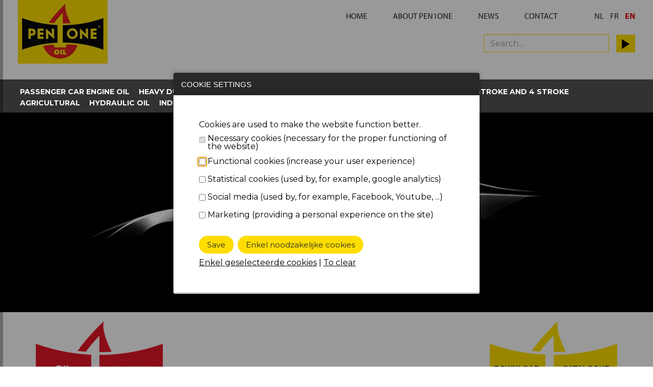

--- FILE ---
content_type: text/html; charset=utf-8
request_url: https://www.pen1one.be/en/categorie/2-stroke-engine-oil-180/
body_size: 42151
content:



<!doctype html>
<html lang="en" class="no-js" id="html">
<head>

    

    
        <title>2 stroke engine oil - Pen1one</title>

            <link href="/nl/categorie/2-takt-motorolie-180/" hreflang="nl" rel="alternate" />
            <link href="/fr/categorie/huile-moteur-2&#160;temps-180/" hreflang="fr" rel="alternate" />
            <link href="/en/categorie/2-stroke-engine-oil-180/" hreflang="en" rel="alternate" />
    <link rel="canonical" href="https://www.pen1one.be/en/categorie/2-stroke-engine-oil-180/" />

    <meta name="viewport" content="width=device-width, initial-scale=1.0, maximum-scale=3.0">
    
<link rel='icon' type='image/x-icon' href='/Pen1one.ico'><link rel='apple-touch-icon' sizes='180x180' href='/media/m5haxn1k/apple-icon-180x180.png?width=180&format=png'><link rel='icon' type='image/png' sizes='48x48' href='/media/m5haxn1k/apple-icon-180x180.png?width=48&format=png'><link rel='icon' type='image/png' sizes='96x96' href='/media/m5haxn1k/apple-icon-180x180.png?width=96&format=png'><link rel='icon' type='image/png' sizes='144x144' href='/media/m5haxn1k/apple-icon-180x180.png?width=144&format=png'><link rel='icon' type='image/png' sizes='192x192' href='/media/m5haxn1k/apple-icon-180x180.png?width=192&format=png'><link rel='icon' type='image/png' sizes='256x256' href='/media/m5haxn1k/apple-icon-180x180.png?width=256&format=png'><link rel='icon' type='image/png' sizes='384x384' href='/media/m5haxn1k/apple-icon-180x180.png?width=384&format=png'><link rel='icon' type='image/png' sizes='512x512' href='/media/m5haxn1k/apple-icon-180x180.png?width=512&format=png'>    
    
</head>
<body class="">
    <img width="99999" height="99999" style="pointer-events: none; position: absolute; top: 0; left: 0; width: 100%; height: 99vh; max-width: 99vw; max-height: 99vh;" src="[data-uri]">

    

    
    <link href="/css/rte.css" rel="stylesheet" />
    <link href="/uploads/less/pen1one.css?xTv8e5puRZJYf8r5ysEqY6y5zxKf0yqxJ52sGOBjl7Y=" rel="stylesheet" type="text/css" />
    <link rel="stylesheet" href="/uploads/extending/owlcarousel/owl.carousel.min.css" />

    <script src="/uploads/js/modernizr-2.6.2.min.js"></script>
    <script src="/uploads/js/detectizr.min.js"></script>

    <link rel="stylesheet" href="https://use.typekit.net/yvm4rwb.css" />
    <link href="https://fonts.googleapis.com/css?family=Montserrat:400,500,600,700,800" rel="stylesheet" />

    <script src="https://ajax.googleapis.com/ajax/libs/jquery/1.11.2/jquery.min.js"></script>
    <script>window.jQuery || document.write('<script src="/websites/3/uploads/js/jquery-1.11.2.min.js"><\/script>')</script>

    <script type="text/javascript" charset="utf-8" src="/uploads/js/jquery.tubular.1.0.js"></script>

    <script src="/uploads/js/jquery-ui.min.js"></script>
    
    <style>
        .iziModal {
            line-height: 100%;
        }

            .iziModal p {
                display: flex;
            }

            .iziModal input {
                margin-right: 4px
            }

            .iziModal .iziModal-header-title {
                color: "222";
            }

        .ui-autocomplete {
            max-width: 200px;
            overflow-y: auto;
            overflow-x: hidden;
            background: white;
            margin: 0;
            padding: 5px 15px;
            border: 1px solid black;
        }


        ui-helper-hidden-accessible {
            display: none !important;
        }

        .ui-menu-item {
            list-style: none;
            padding: 0;
            margin: 0;
        }

        .ui-menu {
            z-index: 1000000 !important;
        }

        .ui-menu-item-wrapper {
            cursor: pointer;
        }

        .loading {
            position: fixed;
            top: 0;
            right: 0;
            bottom: 0;
            left: 0;
            background: rgba(0, 0, 0, 0.5);
            z-index: 100 !important;
        }

        .loader {
            left: 50%;
            margin-left: -4em;
            font-size: 10px;
            border: .8em solid rgba(218, 219, 223, 1);
            border-left: .8em solid black;
            animation: spin 1.1s infinite linear;
            z-index: 100 !important;
        }

            .loader, .loader:after {
                border-radius: 50%;
                width: 8em;
                height: 8em;
                display: block;
                position: absolute;
                top: 50%;
                margin-top: -4.05em;
            }

        @keyframes spin {
            0% {
                transform: rotate(360deg);
            }

            100% {
                transform: rotate(0deg);
            }
        }
    </style>

    <link href="/uploads/css/iziModal.min.css" rel="stylesheet" />
    <div class="outerwrapper">
        <div class="clearfix pagewrapper">

            


<!-- HEADER CONTAINER -->
<div class="mobilenav noprint">

    <div class="toprow">
        <div class="langnav"></div>
        <div class="close"><a href="#" class="button closenav"><i class="fa fa-times"></i></a> </div>
    </div>

    <div class="searchbar input-group">
        <div class="form-group col-xs-6 col-xs-offset-6 zoekcntr">
            <input placeholder="Search..." class="form-control zoekveld ui-autocomplete-input" name="Zoeken" type="text" id="txtSearchMobile" value="">
            <a class="zoekbtn" id="btnSearchMobile" href="">  <img src="/uploads/img/theme/play-arrow.png" /></a>
        </div>

        <style>
            #SearchButton {
                padding-top: 10px;
            }

            .ui-autocomplete {
                max-width: 200px;
                overflow-y: auto; /* prevent horizontal scrollbar */
                overflow-x: hidden;
                background: #fff;
                margin: 0;
                padding: 5px 15px;
            }

            .ui-front {
                z-index: 1000;
            }

            .ui-dialog {
                z-index: 1000000 !important;
            }

            .ui-menu-item {
                list-style: none;
                padding: 0;
                margin: 0;
            }

            .ui-menu-item-wrapper {
                cursor: pointer;
            }
        </style>



    </div>

    <div class="mobileoilfinder"></div>
    <div class="catnav"></div>
    <div class="majornav"></div>
    <div class="minornav"></div>

    <hr />
</div>

<div class="row_header">
    <div class="container-fluid row-wrapper">
        <div class="cntr_header wrapper">
                <div class="col-xs-4 col-sm-2 col-md-2 col-lg-2 logo">
                    <p><a href="/en/"><img src="/media/sizbxuhi/logo.png?anchor=center&amp;mode=crop&amp;width=176&amp;height=125&amp;format=jpg&amp;rnd=132297060253500000" alt="pen1one logo - home" /></a></p>
                </div>
            <div class="col-xs-8 col-sm-10 col-md-10 col-lg-10 text-right">
                <p class="btn opennav hidden-sm hidden-md hidden-lg hidden-xl m_bottom_10"><i class="fa fa-bars"></i><span class="navlabel"></span></p>
                <!-- TOPBLOCK CONTAINER -->
                <div id="row_navlanguage" class="row-fluid noprint hidden-xs">
                    <div class="wrapper_navlanguage">
                        <div id="cntr_navlanguage_right">
                            <div id="ctrTaalswitch" class="hidden-xs">
                                <ul class="languagenav clearfix">
                                            <li class="">
            <a href="/nl/categorie/2-takt-motorolie-180/">NL</a>
        </li>
        <li class="">
            <a href="/fr/categorie/huile-moteur-2&#160;temps-180/">FR</a>
        </li>
        <li class="active ">
            <a href="/en/categorie/2-stroke-engine-oil-180/">EN</a>
        </li>

                                </ul>
                            </div>
                        </div><!-- /navlanguage -->

                    </div><!-- /wrapper -->
                </div><!-- /row_navlanguage -->
                <!-- TOPBLOCK CONTAINER -->

                <div id="row_navminor" class="row-fluid noprint hidden-xs">
                    <div class="wrapper_navminor">
                        <div id="cntr_navminor">
                            <ul class="navminor">
                                    <li >
                                        <a href="/en/home/" target="_self">
                                            <span>
                                                Home
                                            </span>
                                        </a>
                                    </li>
                                    <li >
                                        <a href="/en/about-pen1one/" target="_self">
                                            <span>
                                                About Pen1one
                                            </span>
                                        </a>
                                    </li>
                                    <li >
                                        <a href="/en/news/" target="_self">
                                            <span>
                                                News
                                            </span>
                                        </a>
                                    </li>
                                    <li >
                                        <a href="/en/contact/" target="_self">
                                            <span>
                                                Contact
                                            </span>
                                        </a>
                                    </li>
                            </ul>
                        </div><!-- /navminor -->

                    </div><!-- /wrapper -->
                </div><!-- /row_navminor -->
                <!--include file="../shared/socialmedia.shtml"-->

            </div>
            <div id="ctrZoeken" class="col-xs-11 col-sm-10 col-md-10 col-lg-10 text-right cntrZoek form-inline zoekrow">

                <div class="form-group col-xs-6 col-xs-offset-6 zoekcntr">
                    <input placeholder="Search..." class="form-control zoekveld ui-autocomplete-input" name="Zoeken" type="text" id="txtSearch" value="">
                    <a class="zoekbtn" id="btnSearch" href="">  <img src="/uploads/img/theme/play-arrow.png" /></a>
                </div>

                <style>
                    #SearchButton {
                        padding-top: 10px;
                    }
                </style>
            </div>
        </div>
    </div><!-- /cntr_header -->
</div><!-- /row_header -->


<div class="loading" style="display:none">
    <div class="loader"></div>
</div>



    <div class="row_navtop noprint clearfix hidden-xs">
        <div class="container-fluid cntr_navtop clearfix">
            <div class="wrapper_navtop clearfix ">
                <nav id="lq_hoofdnavigatie" class="clearfix">

                    <ul style="z-index:1000" class="sf-menu list-inline clearfix">
                            <li>
                                <a href="/en/categorie/passenger-car-engine-oil-166/">
                                    Passenger car engine oil
                                </a>
        <ul>
                <li>
                    <a href="/en/categorie/fully-synthetic-engine-oil-167/"> Fully synthetic engine oil</a>

                </li>
                <li>
                    <a href="/en/categorie/fully-synthetic-engine-oil-ester-based-168/"> Fully synthetic engine oil, ester-based</a>

                </li>
                <li>
                    <a href="/en/categorie/semi-synthetic-engine-oil-169/"> Semi-synthetic engine oil</a>

                </li>
                <li>
                    <a href="/en/categorie/mineral-engine-oil-170/"> Mineral engine oil</a>

                </li>

        </ul>

                            </li>
                            <li>
                                <a href="/en/categorie/heavy-duty-engine-oil-283/">
                                    Heavy duty engine oil
                                </a>
        <ul>
                <li>
                    <a href="/en/categorie/full-synthetic-engine-oil-284/"> Full synthetic engine oil</a>

                </li>
                <li>
                    <a href="/en/categorie/synthetic-based-engine-oil-286/"> Synthetic based engine oil</a>

                </li>
                <li>
                    <a href="/en/categorie/mineral-motor-oil-287/"> Mineral motor oil</a>

                </li>

        </ul>

                            </li>
                            <li>
                                <a href="/en/categorie/automatic-transmission-171/">
                                    Automatic transmission
                                </a>
        <ul>
                <li>
                    <a href="/en/categorie/fully-synthetic-atf-172/"> Fully synthetic ATF</a>

                </li>
                <li>
                    <a href="/en/categorie/mineral-atf-174/"> Mineral ATF</a>

                </li>

        </ul>

                            </li>
                            <li>
                                <a href="/en/categorie/manual-transmission-175/">
                                    Manual transmission
                                </a>
        <ul>
                <li>
                    <a href="/en/categorie/fully-synthetic-gearbox-oil-176/"> Fully synthetic gearbox oil</a>

                </li>
                <li>
                    <a href="/en/categorie/semi-synthetic-gearbox-oil-177/"> Semi-synthetic gearbox oil</a>

                </li>
                <li>
                    <a href="/en/categorie/mineral-gearbox-oil-178/"> Mineral gearbox oil</a>

                </li>

        </ul>

                            </li>
                            <li>
                                <a href="/en/categorie/2-stroke-and-4-stroke-179/">
                                    2 stroke and 4 stroke
                                </a>
        <ul>
                <li>
                    <a href="/en/categorie/2-stroke-engine-oil-180/"> 2 stroke engine oil</a>

                </li>
                <li>
                    <a href="/en/categorie/4-stroke-engine-oil-181/"> 4 stroke engine oil</a>

                </li>
                <li>
                    <a href="/en/categorie/fork-oil-182/"> Fork oil</a>

                </li>

        </ul>

                            </li>
                    </ul>

                    <ul style="z-index:999" class="sf-menu list-inline clearfix">
                            <li>
                                <a href="/en/categorie/agricultural-184/">
                                    Agricultural
                                </a>
        <ul>
                <li>
                    <a href="/en/categorie/chain-saw-oil-185/"> Chain saw oil</a>

                </li>
                <li>
                    <a href="/en/categorie/universal-tractor-transmission-oil-–-utto-186/"> Universal Tractor Transmission Oil – UTTO</a>

                </li>
                <li>
                    <a href="/en/categorie/super-tractor-oil-universal-stou-187/"> Super Tractor Oil Universal- STOU</a>

                </li>
                <li>
                    <a href="/en/categorie/transmission-drive-train-oil-caterpillar-tdto-188/"> Transmission Drive Train Oil Caterpillar - TDTO</a>

                </li>

        </ul>

                            </li>
                            <li>
                                <a href="/en/categorie/hydraulic-oil-189/">
                                    Hydraulic oil
                                </a>
        <ul>
                <li>
                    <a href="/en/categorie/hvi-190/"> HVI</a>

                </li>
                <li>
                    <a href="/en/categorie/hm-191/"> HM</a>

                </li>
                <li>
                    <a href="/en/categorie/biodegradable-192/"> Biodegradable</a>

                </li>
                <li>
                    <a href="/en/categorie/zinc-free-193/"> Zinc free</a>

                </li>

        </ul>

                            </li>
                            <li>
                                <a href="/en/categorie/industrial-194/">
                                    Industrial
                                </a>
        <ul>
                <li>
                    <a href="/en/categorie/gear-oil-279/"> Gear oil</a>

                </li>
                <li>
                    <a href="/en/categorie/heat-transfer-oil-280/"> Heat transfer oil</a>

                </li>
                <li>
                    <a href="/en/categorie/compressor-oil-281/"> Compressor oil</a>

                </li>
                <li>
                    <a href="/en/categorie/medical-white-oil-203/"> Medical white oil</a>

                </li>
                <li>
                    <a href="/en/categorie/slideway-oil-209/"> Slideway oil</a>

                </li>

        </ul>

                            </li>
                            <li>
                                <a href="/en/categorie/greases-211/">
                                    Greases
                                </a>

                            </li>
                            <li>
                                <a href="/en/categorie/winter-products-212/">
                                    Winter products
                                </a>
        <ul>
                <li>
                    <a href="/en/categorie/antifreeze-213/"> Antifreeze</a>

                </li>
                <li>
                    <a href="/en/categorie/coolant-214/"> Coolant</a>

                </li>

        </ul>

                            </li>
                            <li>
                                <a href="/en/categorie/specialties-219/">
                                    Specialties
                                </a>
        <ul>
                <li>
                    <a href="/en/categorie/brake-fluid-222/"> Brake fluid</a>

                </li>
                <li>
                    <a href="/en/categorie/glass-clean-218/"> Glass clean</a>

                </li>
                <li>
                    <a href="/en/categorie/power-steering-fluid-223/"> Power steering fluid</a>

                </li>

        </ul>

                            </li>
                    </ul>
                </nav>
            </div>
        </div>
    </div>


<!--include file="pagecomponents/shared/hero-home.shtml" -->
<!--include file="pagecomponents/shared/socialmedia.shtml" --><div class="row_hero">
    <div class="cntr_hero">
            <img src="/media/tjij15w2/25-3-2019_15_07_37_img-slider-1fw.jpg?anchor=center&amp;mode=crop&amp;width=1903&amp;height=583&amp;format=jpg&amp;rnd=132297077258800000" alt="headerfoto pen1one" title="headerfoto pen1one" />
    </div>
</div>


            



<div class="row_oilfinder hidden-xs">
    <div class="container">
        <div class="oilfinder">
            
    <a href="/en/oil-selector/">
        <img src="/media/4t1nkef2/btn-oil-selector.png?anchor=center&amp;mode=crop&amp;width=250&amp;height=167&amp;rnd=133517724164670000" alt="" />
    </a>


                <a href="/media/psaeh5ev/pen1one-en-a4-silverweb.pdf" target="_blank">
                    <img src="/media/ec4lqhkn/catalogus.png?anchor=center&amp;mode=crop&amp;width=250&amp;height=167&amp;rnd=132297093496030000" alt="" />
                </a>
        </div>
    </div>
</div>
<div class="row_oilfinder hidden-sm hidden-md hidden-lg hidden-xl">
    <div class="container cntr_row_oilfinder">
        <div class="oilfinder oilfinder-sm">
            
    <a href="/en/oil-selector/">
        <img src="/media/4t1nkef2/btn-oil-selector.png?anchor=center&amp;mode=crop&amp;width=250&amp;height=167&amp;rnd=133517724164670000" alt="" />
    </a>


                <a href="/media/psaeh5ev/pen1one-en-a4-silverweb.pdf" target="_blank">
                    <img src="/media/ec4lqhkn/catalogus.png?anchor=center&amp;mode=crop&amp;width=250&amp;height=167&amp;rnd=132297093496030000" alt="" />
                </a>
        </div>
    </div>
</div>


<div id="products">

    <div class="row_bigicon">
        <div class="container-fluid row-wrapper row_titel">
            <div class="col-xs-12 col-sm-11 col-sm-offset-1 cat_nav">
                <span class="image">
                    <img />
                </span>
                <span class="caption">
                    <h1>2 stroke engine oil</h1>
                </span>
                

            </div>
        </div>
    </div>

    <div class="row_content overzicht productgrid">
        <div class="container-fluid row-wrapper row_overzicht">
            <div class="cntr_content">
                
<style>
    .red {
        font-weight: bold !important;
        color: #e31f27 !important;
    }
</style>

    <div id="subnavigatie" class="col-xs-12 col-sm-4 productssubnav">
        <ul>
                <li class="">
                    <a href="/en/categorie/passenger-car-engine-oil-166/" class=""> Passenger car engine oil </a>
                            <ul style="">
                <li class="">
                    <a href="/en/categorie/fully-synthetic-engine-oil-167/"> Fully synthetic engine oil</a>

                </li>
                <li class="">
                    <a href="/en/categorie/fully-synthetic-engine-oil-ester-based-168/"> Fully synthetic engine oil, ester-based</a>

                </li>
                <li class="">
                    <a href="/en/categorie/semi-synthetic-engine-oil-169/"> Semi-synthetic engine oil</a>

                </li>
                <li class="">
                    <a href="/en/categorie/mineral-engine-oil-170/"> Mineral engine oil</a>

                </li>
        </ul>

                </li>
                <li class="">
                    <a href="/en/categorie/heavy-duty-engine-oil-283/" class=""> Heavy duty engine oil </a>
                            <ul style="">
                <li class="">
                    <a href="/en/categorie/full-synthetic-engine-oil-284/"> Full synthetic engine oil</a>

                </li>
                <li class="">
                    <a href="/en/categorie/synthetic-based-engine-oil-286/"> Synthetic based engine oil</a>

                </li>
                <li class="">
                    <a href="/en/categorie/mineral-motor-oil-287/"> Mineral motor oil</a>

                </li>
        </ul>

                </li>
                <li class="">
                    <a href="/en/categorie/automatic-transmission-171/" class=""> Automatic transmission </a>
                            <ul style="">
                <li class="">
                    <a href="/en/categorie/fully-synthetic-atf-172/"> Fully synthetic ATF</a>

                </li>
                <li class="">
                    <a href="/en/categorie/mineral-atf-174/"> Mineral ATF</a>

                </li>
        </ul>

                </li>
                <li class="">
                    <a href="/en/categorie/manual-transmission-175/" class=""> Manual transmission </a>
                            <ul style="">
                <li class="">
                    <a href="/en/categorie/fully-synthetic-gearbox-oil-176/"> Fully synthetic gearbox oil</a>

                </li>
                <li class="">
                    <a href="/en/categorie/semi-synthetic-gearbox-oil-177/"> Semi-synthetic gearbox oil</a>

                </li>
                <li class="">
                    <a href="/en/categorie/mineral-gearbox-oil-178/"> Mineral gearbox oil</a>

                </li>
        </ul>

                </li>
                <li class="active">
                    <a href="/en/categorie/2-stroke-and-4-stroke-179/" class="red"> 2 stroke and 4 stroke </a>
                            <ul style="display: block;">
                <li class="active">
                    <a href="/en/categorie/2-stroke-engine-oil-180/"> 2 stroke engine oil</a>

                </li>
                <li class="">
                    <a href="/en/categorie/4-stroke-engine-oil-181/"> 4 stroke engine oil</a>

                </li>
                <li class="">
                    <a href="/en/categorie/fork-oil-182/"> Fork oil</a>

                </li>
        </ul>

                </li>
                <li class="">
                    <a href="/en/categorie/agricultural-184/" class=""> Agricultural </a>
                            <ul style="">
                <li class="">
                    <a href="/en/categorie/chain-saw-oil-185/"> Chain saw oil</a>

                </li>
                <li class="">
                    <a href="/en/categorie/universal-tractor-transmission-oil-–-utto-186/"> Universal Tractor Transmission Oil – UTTO</a>

                </li>
                <li class="">
                    <a href="/en/categorie/super-tractor-oil-universal-stou-187/"> Super Tractor Oil Universal- STOU</a>

                </li>
                <li class="">
                    <a href="/en/categorie/transmission-drive-train-oil-caterpillar-tdto-188/"> Transmission Drive Train Oil Caterpillar - TDTO</a>

                </li>
        </ul>

                </li>
                <li class="">
                    <a href="/en/categorie/hydraulic-oil-189/" class=""> Hydraulic oil </a>
                            <ul style="">
                <li class="">
                    <a href="/en/categorie/hvi-190/"> HVI</a>

                </li>
                <li class="">
                    <a href="/en/categorie/hm-191/"> HM</a>

                </li>
                <li class="">
                    <a href="/en/categorie/biodegradable-192/"> Biodegradable</a>

                </li>
                <li class="">
                    <a href="/en/categorie/zinc-free-193/"> Zinc free</a>

                </li>
        </ul>

                </li>
                <li class="">
                    <a href="/en/categorie/industrial-194/" class=""> Industrial </a>
                            <ul style="">
                <li class="">
                    <a href="/en/categorie/gear-oil-279/"> Gear oil</a>

                </li>
                <li class="">
                    <a href="/en/categorie/heat-transfer-oil-280/"> Heat transfer oil</a>

                </li>
                <li class="">
                    <a href="/en/categorie/compressor-oil-281/"> Compressor oil</a>

                </li>
                <li class="">
                    <a href="/en/categorie/medical-white-oil-203/"> Medical white oil</a>

                </li>
                <li class="">
                    <a href="/en/categorie/slideway-oil-209/"> Slideway oil</a>

                </li>
        </ul>

                </li>
                <li class="">
                    <a href="/en/categorie/greases-211/" class=""> Greases </a>
                    
                </li>
                <li class="">
                    <a href="/en/categorie/winter-products-212/" class=""> Winter products </a>
                            <ul style="">
                <li class="">
                    <a href="/en/categorie/antifreeze-213/"> Antifreeze</a>

                </li>
                <li class="">
                    <a href="/en/categorie/coolant-214/"> Coolant</a>

                </li>
        </ul>

                </li>
                <li class="">
                    <a href="/en/categorie/specialties-219/" class=""> Specialties </a>
                            <ul style="">
                <li class="">
                    <a href="/en/categorie/brake-fluid-222/"> Brake fluid</a>

                </li>
                <li class="">
                    <a href="/en/categorie/glass-clean-218/"> Glass clean</a>

                </li>
                <li class="">
                    <a href="/en/categorie/power-steering-fluid-223/"> Power steering fluid</a>

                </li>
        </ul>

                </li>
        </ul>
    </div>

                <div class="col-xs-12 col-sm-8">
                    <div class="product-overview">
                        <div class="wrapper">
                            <div class="product-overview">
                                    <div class="items">
                                            <a href="/en/product/diamond-2t/573" class="product-item">
                                                <span class="titel">DIAMOND 2T</span>
                                                    <span class="image"><img src="/PIMStorage/MainImage/Packshot%20P30011-PEN.png?witdh=114&height=171&bgcolor=fff" /></span>
                                            </a>
                                            <a href="/en/product/diamond-2t-max/11611" class="product-item">
                                                <span class="titel">DIAMOND 2T MAX</span>
                                                    <div class="image"><img src="/media/byhkvzmn/28-5-2019_11_18_54_pen1one.png?center=0.5,0.50093808630394&amp;mode=crop&amp;width=114&amp;height=171&amp;format=jpg&amp;rnd=132530440226130000" alt="DIAMOND 2T MAX"></div>
                                            </a>
                                            <a href="/en/product/diamond-2t-max/576" class="product-item">
                                                <span class="titel">DIAMOND 2T MAX</span>
                                                    <span class="image"><img src="/PIMStorage/MainImage/Packshot%20P30021-PEN.png?witdh=114&height=171&bgcolor=fff" /></span>
                                            </a>
                                            <a href="/en/product/diamond-2t-tcw3/11613" class="product-item">
                                                <span class="titel">DIAMOND 2T TCW3</span>
                                                    <div class="image"><img src="/media/byhkvzmn/28-5-2019_11_18_54_pen1one.png?center=0.5,0.50093808630394&amp;mode=crop&amp;width=114&amp;height=171&amp;format=jpg&amp;rnd=132530440226130000" alt="DIAMOND 2T TCW3"></div>
                                            </a>
                                            <a href="/en/product/diamond-2t-xtra/579" class="product-item">
                                                <span class="titel">DIAMOND 2T XTRA</span>
                                                    <span class="image"><img src="/PIMStorage/MainImage/Packshot%20P30031-PEN.png?witdh=114&height=171&bgcolor=fff" /></span>
                                            </a>
                                    </div>
                            </div>
                        </div>
                    </div>
                </div>
            </div>
        </div><!-- /container-fluid -->
    </div><!-- /row_naam -->
</div>


            


<div class="backTop-container">
    <div class="masked" id="backTop" title="Upwards"></div>
</div>


<!-- PAGE FOOTER CONTAINER -->

<footer class="row_pagefooter noprint">
    <div class="container-fluid cntr_pagefooter">
        <div id="ctrDisclaimer" class="col-sm-6 col-md-3 col-lg-3">
        </div>
        <div id="ctrAdresblok" class="hidden-xs col-sm-6 col-md-6 col-lg-6">
            <p>PERFECTION . POWER . PROGRESS<br /><small>ARDECA NV - VAT/Company Number BE 0436.114.671 - CRP Ghent, Kortrijk branch</small></p>
            <p>OUDENAARDESTRAAT 49 / 8570 ANZEGEM / BELGIUM</p>
            <p>&nbsp;<a href="tel:+32 56 72 62 29"> +32 56 72 62 29</a></p>
        </div>
        <div id="ctrISO" class="col-sm-6 col-md-3 col-lg-3 text-right">
        </div>


    </div><!-- /cntr_pagefooter -->
</footer><!-- /row_pagefooter -->
<!-- CONTAINER FOR SHAMELESS SELFPROMOTION-->

<footer class="row_madeby noprint">
    <div class="container-fluid cntr_madeby">

        <div class="col-md-6">
        </div>
        <div class="col-md-6 cntr_talesbadge small right"><a href="https://www.korazon.be" target="_blank">korazon</a></div>
    </div><!-- /cntr_madeby -->
</footer><!-- /row_madeby -->
        </div>
    </div>

    <script src="/uploads/js/iziModal.min.js"></script>
    <script>

        $('#btnSearch').click(function (e) {
            e.preventDefault();
            var q = $('#txtSearch').val();
            if (q.length > 0) {
                  $(".loading").css("display", "block")
                location.href = "/en/search-results/?q=" + encodeURI(q);
            }
        });

        $('#txtSearch').keypress(function (e) {
            var key = e.which;
            if (key == 13)  // the enter key code
            {
                $('#btnSearch').click();
                return false;
            }
        });

        $('#btnSearchMobile').click(function (e) {
            e.preventDefault();
            var q = $('#txtSearchMobile').val();
            if (q.length > 0) {
                location.href = "/en/search-results/?q=" + encodeURI(q);
            }
        });

        $('#txtSearchMobile').keypress(function (e) {
            var key = e.which;
            if (key == 13)  // the enter key code
            {
                $('#btnSearch').click();
                return false;
            }
        });

        $(function () {
            $("#txtSearch").autocomplete({
                source: function (request, response) {
                    $.ajax({
                        url: "/autocompleteSearch",
                        data: { q: $("#txtSearch").val() },
                        dataType: "json",
                        type: "GET",
                        contentType: "application/json; charset=utf-8",
                        dataFilter: function (data) { return data; },
                        success: function (data) {
                            response(data)
                        }
                    });
                },
                minLength: 2//minLength as 2, it means when ever user enter 2 character in TextBox the AutoComplete method will fire and get its source data.
            });

            $("#txtSearchMobile").autocomplete({
                source: function (request, response) {
                    $.ajax({
                        url: "/autocompleteSearch",
                        data: { q: $("#txtSearchMobile").val() },
                        dataType: "json",
                        type: "GET",
                        contentType: "application/json; charset=utf-8",
                        dataFilter: function (data) { return data; },
                        success: function (data) {
                            response(data)
                        }
                    });
                },
                minLength: 2//minLength as 2, it means when ever user enter 2 character in TextBox the AutoComplete method will fire and get its source data.
            });
        });

        function openCookieConsent() {
            $('#cookieConsentModal').iziModal('open');
        }
    </script>



    

    


<style>

    #cookieConsentModal .btn {
        display: inline-block;
        background-color: #ffdd00;
        color: #292727 !important;
        border-radius: 100px;
        padding: 6px 15px;
        text-decoration: none;
        text-align: right;
        font-size: 15px;
        font-weight: 400;
        margin-bottom: 10px;
    }

    #cookieConsentModal a {
        color: #000000 !important;
    }

    .iziModal-header {
        background-color: #292727 !important;
    }
</style>
<div id="cookieConsentModal" data-iziModal-title="Cookie settings" style="color: #000000">
<form action="/en/categorie/2-stroke-engine-oil-180/" enctype="multipart/form-data" id="frmCookie" method="post">        <p>Cookies are used to make the website function better.</p>
        <p><input type="checkbox" checked="checked" readonly="readonly" disabled="disabled" /> Necessary cookies (necessary for the proper functioning of the website)</p>
            <p><input type="checkbox" name="Functional" id="Functional"  /> <label for="Functional">Functional cookies (increase your user experience)</label></p>
            <p><input type="checkbox" name="Statistics" id="Statistics"  /> <label for="Statistics">Statistical cookies (used by, for example, google analytics)</label></p>
            <p><input type="checkbox" name="Social_media" id="Social_media"  /> <label for="Social_media">Social media (used by, for example, Facebook, Youtube, ...)</label></p>
            <p><input type="checkbox" name="Marketing" id="Marketing"  /> <label for="Marketing">Marketing (providing a personal experience on the site)</label></p>
        <br />
        <input type="submit" class="btn" value="Save" style="cursor:pointer;" />
        <input type="submit" class="btn" value="Enkel noodzakelijke cookies" onclick="setCookieAcceptType('basic'); return false;" style="cursor: pointer;white-space: normal !important;" />
        <input type="hidden" id="acceptType" name="acceptType" value="all" />
        <br />
        <a href="#" onclick="setCookieAcceptType('selected'); return false;">Enkel geselecteerde cookies</a>
|        <a href="#" onclick="setCookieAcceptType('none'); return false;">To clear</a>
<input name='ufprt' type='hidden' value='[base64]' /></form></div>

<script>
    function setCookieAcceptType(type) {
                $.noConflict();
        $('#acceptType').val(type);
        $('#frmCookie').submit();
    }

    $(window).on("load", function () {
        $("#cookieConsentModal").iziModal({
            headerColor: '#cccccc',
            padding: 50,
            overlayClose: false,
            closeOnEscape: false,
            closeButton: false
        });

            $('#cookieConsentModal').iziModal('open');

            $("iframe[data-consent='youtube']").each(function () {
                $(this).hide();
                $(this).after('<div class="noconsent">You have not consented to view this content. <a href="" onclick="openCookieConsent(); return false;">Cookies</a></div>');
            });
            $("a[data-type='video']").click(function (e) {
                e.preventDefault(); e.stopPropagation();
                $('#succesMessage').html('You have not consented to view this content. <a href="" onclick="openCookieConsent(); return false;">Cookies</a>');
                $('#successModal').iziModal('open');
            });

            $("iframe[data-consent='googlemaps']").each(function () {
                $(this).hide();
                $(this).after('<div class="noconsent">You have not consented to view this content. <a href="" onclick="openCookieConsent(); return false;">Cookies</a></div>');
            });

    });
</script>



    <script type="text/javascript" src="/uploads/js/respond.min.js"></script>
    <script src="/uploads/js/bootstrap-transition.js"></script>
    <script src="/uploads/js/bootstrap-modal.js"></script>
    <script src="/uploads/js/bootstrap-dropdown.js"></script>
    <script src="/uploads/js/bootstrap-tooltip.js"></script>
    <script src="/uploads/js/bootstrap-popover.js"></script>
    <script src="/uploads/js/bootstrap-collapse.js"></script>
    <script src="/uploads/extending/superfish/hoverIntent.js"></script>
    <script src="/uploads/extending/superfish/superfish.min.js"></script>

    <script src="/uploads/extending/flexnav/js/jquery.flexnav.js" type="text/javascript"></script>

    <script>
        var num = 150;
        $(window).bind('scroll', function () {
            if ($(window).scrollTop() > num) {
                $('.row_navtop').addClass('fixed');
            } else {
                $('.row_navtop').removeClass('fixed');
            }
        });
    </script>

    <script src="/uploads/extending/owlcarousel/owl.carousel.js"></script>


    <script src="/uploads/js/stacktable.js" type="text/javascript"></script>
    <script>
        $('.responsivetable').stacktable({ myClass: 'stacktable small-only' });
    </script>


    <script src="/uploads/js/breakpoints.js"></script>
    <script src="/uploads/js/ios-orientationchange-fix.js"></script>
    <script src="/uploads/js/jq-tales.js"></script>
</body>
</html>


--- FILE ---
content_type: application/javascript
request_url: https://www.pen1one.be/uploads/js/jq-tales.js
body_size: 12343
content:

// compress me as jq.tales.pack.js at http://jscompress.com/ (pref. packer)

// var makesquare = function(){
// 	var mywidth = $(this).width
// 	console.log('myw = ' + mywidth)
// 	$(this).css('height',mywidth)
//
// }
// COLUMN CONFORM #######################################################################
var currentTallest = 0,
    currentRowStart = 0,
    rowDivs = new Array();

function setConformingHeight(el, newHeight) {
    // set the height to something new, but remember the original height in case things change
    el.data("originalHeight", (el.data("originalHeight") == undefined) ? (el.height()) : (el.data("originalHeight")));
    el.height(newHeight);
}

function getOriginalHeight(el) {
    // if the height has changed, send the originalHeight
    return (el.data("originalHeight") == undefined) ? (el.height()) : (el.data("originalHeight"));
}

function columnConform(homeblocks) {
    // find the tallest DIV in the row, and set the heights of all of the DIVs to match it.
    $(homeblocks).each(function () {
        var $el = $(this);
        var topPosition = $el.position().top;
        // alert(homeblocks)
        if (currentRowStart != topPosition) {

            // we just came to a new row.  Set all the heights on the completed row
            for (currentDiv = 0; currentDiv < rowDivs.length; currentDiv++) setConformingHeight(rowDivs[currentDiv], currentTallest);

            // set the variables for the new row
            rowDivs.length = 0; // empty the array
            currentRowStart = topPosition;
            currentTallest = getOriginalHeight($el);
            rowDivs.push($el);
        } else {
            // another div on the current row.  Add it to the list and check if it's taller
            rowDivs.push($el);
            currentTallest = (currentTallest < getOriginalHeight($el)) ? (getOriginalHeight($el)) : (currentTallest);
        }
        // do the last row
        for (currentDiv = 0; currentDiv < rowDivs.length; currentDiv++) setConformingHeight(rowDivs[currentDiv], currentTallest);
    });


}

// 1. ### MOBILE NAV OPEN EN DICHT KLAPPEN ###########################################
	var mobilenavopen = function() {
		$('.opennav').click(
			function(e){
				$( ".mobilenav" ).animate({
					left: "0"
				}, 500, function() {
					// Animation complete
				});
			}
		)
	}
	var mobilenavclose = function() {
		$('.closenav').click(
			function(e){
				$( ".mobilenav" ).animate({
					left: "-100%"
				}, 500, function() {
					// Animation complete.
				});
			}
		)
	}
	mobilenavclose()
	mobilenavopen()


// 2. ### MOBILE NAV INVULLEN ###########################################
	//vars
	var langnav = $('.languagenav').html()
	var minornav =$('#cntr_navminor').html();
	var catnav =$('.row_navtop .container-fluid').html();
	var cntr_navtop =$('.row_navtop .wrapper_navtop nav').html();
	var oilfinder = $('.row_oilfinder').html();
	//var navtop =$('.cntr_navtop').html()
	
	
	//langnav
	//ul opbouwen...
	var langnav = "<ul>"+langnav+"</ul>"
	//alert (langnav)
	$('.mobilenav .langnav').append(langnav);
	
	$('.langnav ul li a').each(function() {
		var text = $(this).text();
		//alert(text)
		$(this).text(text.replace('nederlands', 'nl'));
		$(this).text(text.replace('Nederlands', 'nl'));
		$(this).text(text.replace('french', 'fr'));
		$(this).text(text.replace('French', 'fr'));
		$(this).text(text.replace('english', 'en'));
		$(this).text(text.replace('English', 'en'));
		$(this).text(text.replace('german', 'de'));
		$(this).text(text.replace('German', 'de'));
		/*
		if (text == 'nederlands'){
			//alert('nl!')
			$(this).text(text.replace('nederlands', 'nl'));
		}
		if (text == 'Nederlands'){
			//alert('nl!')
			$(this).text(text.replace('Nederlands', 'nl'));
		}
		if (text == 'german'){
			//alert('de!')
			$(this).text(text.replace('german', 'de'));
		}
		if (text == 'German'){
			//alert('de!')
			$(this).text(text.replace('German', 'de'));
		}
		if (text == 'french'){
			//alert('fr!')
			$(this).text(text.replace('french', 'fr'));
		}
		if (text == 'French'){
			//alert('fr!')
			$(this).text(text.replace('French', 'fr'));
		}
		if (text == 'english'){
			//alert('en!')
			$(this).text(text.replace('english', 'en'));
		}
		if (text == 'English'){
			//alert('en!')
			$(this).text(text.replace('English', 'en'));
		}
		*/
	});
	
	// oilfinder
	$('.mobilenav .mobileoilfinder').append(oilfinder);
	
	// minornav copy en paste + opkuis
	$('.mobilenav .minornav').append(minornav);
	$('.mobilenav .minornav ul').attr( 'class', '' )
	
	//navtop
	$('.mobilenav .majornav').append(cntr_navtop);
	$('.mobilenav .majornav ul').attr( 'class', '' )
	//do not clean up the li-classes: you'll need the 'active' state
	//$('.mobilenav .majornav ul li').attr( 'class', '' )
	$('.mobilenav .majornav ul div').attr( 'class', '' )
	//remove divs around child ul's
	$('.mobilenav .majornav ul div').contents().unwrap();

	//categor nav

	// $('.mobilenav .catnav').append(catnav);
	// $('.mobilenav .catnav ul').attr( 'class', '' )
	
	

// 3. ### MOBILE NAV CLASSES TOEVOEGEN EN UITKLAPPERS DEFINIEREN ###########################################
	// check of een li een child ul heeft.
	// class toevoegen (css zet dan een uitklapsymbool aan de rechterkant)
	var checkchildul= function(){
		$('.mobilenav .majornav ul > li').each(function(){
			// var listitem = $(this);
			if($(this).has("ul").length){
				//alert($(this))
				$(this).addClass('hasChildren');
				//no children on 'this', try find instead
				$(this).find(">:first-child").after('<span class="uitklap"><i class="fa fa-caret-down"></i></span>')
				$(".hasChildren > a").click(function (e){
					e.preventDefault();	
				});
			}
		})
	
	}
	
	checkchildul()

	var majornavclick = function(){
		$('.mobilenav .majornav .hasChildren .uitklap').click(function(event) {
			//event.preventDefault();
			//alert();
			$(this).next().toggle();
			//$(this).next().next().toggle();
		})
	}
	majornavclick();
	
	
	
	
$(document).ready(function(){

    

    // columnConform('.product-overview .product-item');
    // columnConform('.product-overview .product-item a');
// YOUR FUNCTIONS
	// index:
	// 1. SUPERFISH 
	// 2. OWL CAROUSEL
	// 3. BACK TO TOP
	// 4. TEASERS
	// 5. TOOLTIP
	// 6. vrijetekstblok > ODD/EVEN

	//functions
		// 1. SUPERFISH MENU
		(function($){ //create closure so we can safely use $ as alias for jQuery
			$(document).ready(function(){
			// initialise plugin
					jQuery('ul.sf-menu').superfish({
					delay:       1000,                            // one second delay on mouseout
					animation:   {opacity:'show',height:'show'},  // fade-in and slide-down animation
					speed:       'fast',                          // faster animation speed
					autoArrows:  true                            // disable/enable true/false generation of arrow mark-up
				});			
			});
		
		})(jQuery);
	
		// 2. OWL CAROUSEL //////////////////////////////////////////////////////////////////////////////////////
		// 	  $('.owl-carousel').owlCarousel({
		// 		autoplay:true,
    		// 	autoplayTimeout:4000,
    		// 	autoplayHoverPause:true,
		// 		nav:true,
		// 		paginationSpeed : 1000,
		// 		goToFirstSpeed : 2000,
		// 		items: 1,
         //        animateOut: 'fadeOut',
         //        loop: true
         //      });
			
		// 3. BACK TO TOP //////////////////////////////////////////////////////////////////////////////////////
			var $backTop=$('#backTop'),$w=$(window);
			$backTop.click(function(){
				$('body,html').animate({scrollTop:0},800);
				return false;
				});
			$w.on('scroll',function(){
				$w.scrollTop()>500?$backTop.removeClass('masked'):
				$backTop.addClass('masked');
				});
		
		// 4. TEASERS
			$(".teasers-xs").html($(".teasers-sm").html());
			
		// 5. TOOLTIP
		// 	$("body").tooltip({ selector: '[data-toggle=tooltip]' });
	
		// 6. vrijetekstblok > ODD/EVEN
		//$(".vrijetekstblok:odd").css("background","red");
		//$(".vrijetekstblok:even").css("background","blue");


		// Breakpoint triggering
		// 	$(window).setBreakpoints({
		// 		// use only largest available vs use all available
		// 		distinct: true,
		// 		// array of widths in pixels where breakpoints
		// 		// should be triggered
		// 		breakpoints: [
		// 			320,
		// 			480,
		// 			768,
		// 			1024
		// 		]
		// 	});
        //
		// 	$(window).bind('exitBreakpoint320',function() {
		// 		//$('#log').append('<p>Exiting 320 breakpoint</p>');
		// 	});
		// 	$(window).bind('enterBreakpoint320',function() {
		// 		//$('#log').append('<p>Entering 320 breakpoint</p>');
		// 	});
        //
		// 	$(window).bind('exitBreakpoint480',function() {
		// 		//$('#log').append('<p>Exiting 480 breakpoint</p>');
		// 	});
		// 	$(window).bind('enterBreakpoint480',function() {
		// 		//$('#log').append('<p>Entering 480 breakpoint</p>');
		// 	});
		// 	$(window).bind('exitBreakpoint768',function() {
		// 		//$('#log').append('<p>Exiting 768 breakpoint</p>');
		// 	});
		// 	$(window).bind('enterBreakpoint768',function() {
		// 		//$('#log').append('<p>Entering 768 breakpoint</p>');
		// 	});
        //
		// 	$(window).bind('exitBreakpoint1024',function() {
		// 		//$('#log').append('<p>Exiting 1024 breakpoint</p>');
		// 	});
		// 	$(window).bind('enterBreakpoint1024',function() {
		// 		//$('#log').append('<p>Entering 1024 breakpoint</p>');
		// 	});
        //


            //
			// $('#distinct').bind('click',function() {
			// 	$(window).resetBreakpoints();
			// 	$(window).setBreakpoints({distinct: $('#distinct').is(":checked")});
			// 	$(window).resize();
			// });

			// init your functions here (keep this file clean and tidy)
			//$(".chzn-select").chosen();



})//doc.ready




$(window).load(function(){
	// Your code here
	// everything (html, js, css, images, iframes....) is  loaded
	
	$(".flexnav .item-with-ul ul li").css("opacity","100");
	
	// YOUR FUNCTIONS
	// index:
	// 1. EQUALHIGHTS 
	


    //var screenwidth = $(window).width()
    //if (screenwidth > 767){
    //    $('.product-item').each(function(){
            // makesquare()

            // $(this).css('height','auto')
            // var mywidth = $(this).width()
            // console.log('myw = ' + mywidth)
            // $(this).css('height',mywidth)
    //    });
    //}
	
	var screenwidth = $(window).width()
    if (screenwidth < 768){
        // alert('boe')
        columnConform('.product-range .container .row .col-xs-6');
        // columnConform('.image .caption');
        // columnConform('.image ');
        // $('.product-range').css('background-color','orange !important')
        // columnConform('.product-overview .product-item a');
    }
    else{

        // alert('boe')
        columnConform('.product-overview .items .product-item .titel');
        columnConform('.product-overview .items .product-item .image');
	}



        // Dom Ready
        // You might also want to wait until window.onload if images are the things that
        // are unequalizing the blocks
        // $(function () {
        //     columnConform();
        // });
        // Dom Ready
        // You might also want to wait until window.onload if images are the things that
        // are unequalizing the blocks
        /*$(function () {
			columnConform('.article-overview .article-item');
        });*/
		$(function() {
			//columnConform('.thumbnails.related .thumbnail h2');
			// if (Modernizr.mq('(min-width: 1024px)')) {
			// 	columnConform('.product-overview .product-item');
			// 	columnConform('.product-overview .product-item a');
			// }
			//else {}
		});
		
		
		
	
	
		
});
$(window).resize(function () {
	var screenwidth = $(window).width()
    if (screenwidth > 767){
        $('.product-item').each(function(){
            // makesquare()

            $(this).css('height','auto')
            var mywidth = $(this).width()
            // console.log('myw = ' + mywidth)
            $(this).css('height',mywidth)
        });
	}


    // columnConform('.product-overview .product-item');
    // columnConform('.product-overview .product-item a');

    // $('.product-item').each(function(){
		// makesquare();
		// })
});
$(window).resize(function(){
	
});